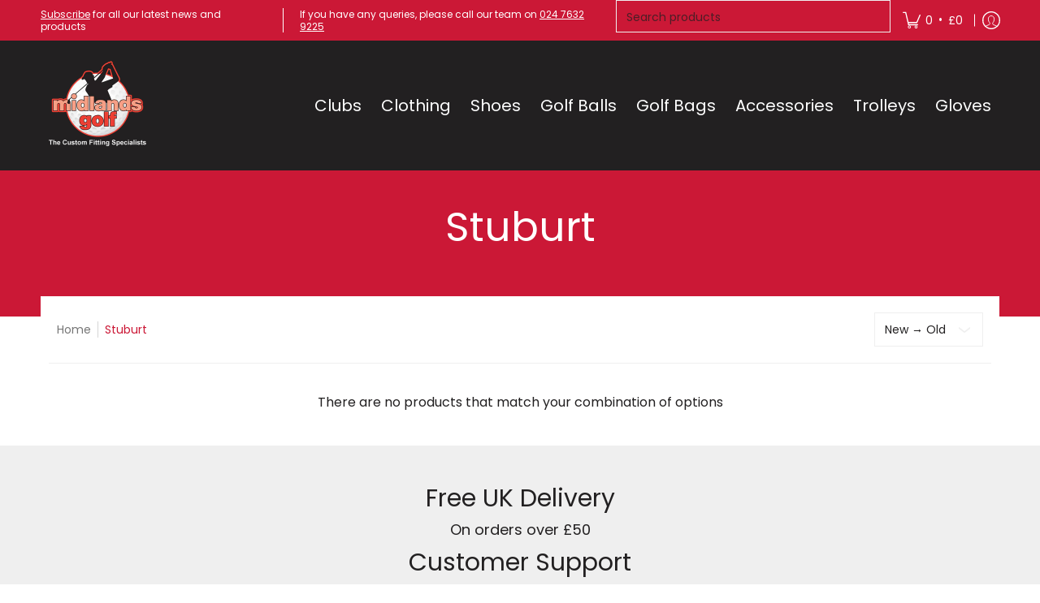

--- FILE ---
content_type: text/javascript
request_url: https://www.midlandsgolfonline.com/cdn/shop/t/7/assets/script.custom.js?v=151573428181018681401761233576
body_size: -772
content:
//# sourceMappingURL=/cdn/shop/t/7/assets/script.custom.js.map?v=151573428181018681401761233576
